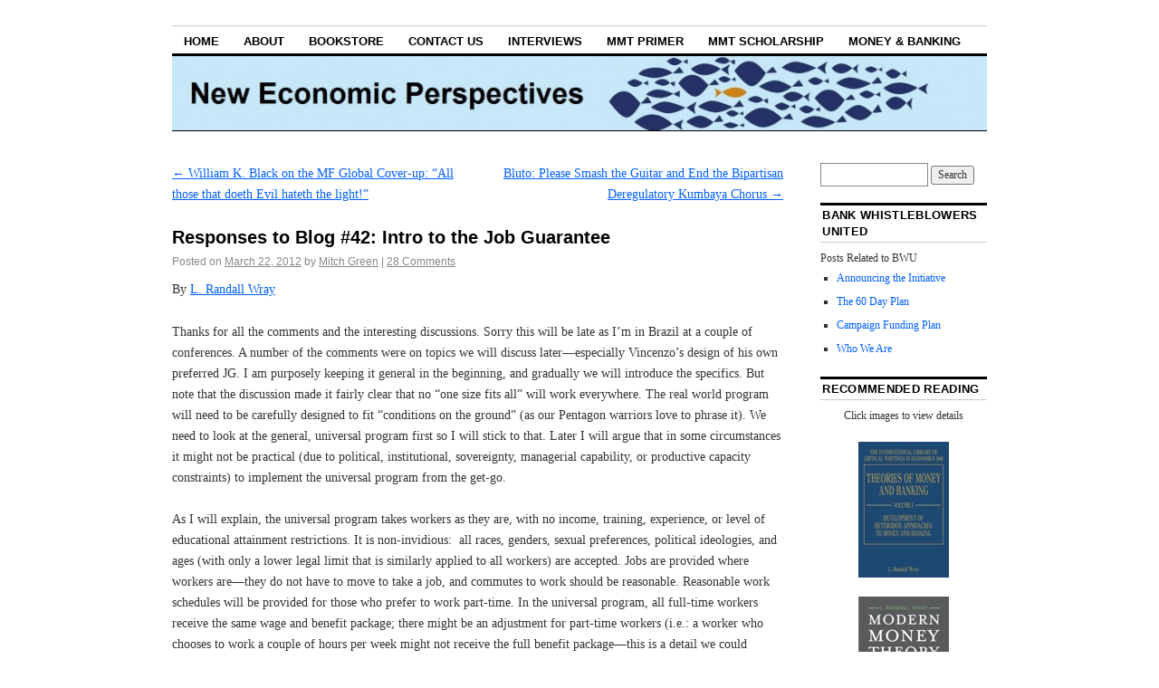

--- FILE ---
content_type: text/html; charset=UTF-8
request_url: https://neweconomicperspectives.org/modern-monetary-theory-job-guarantee?shared=email&msg=fail
body_size: 18769
content:
<!DOCTYPE html>
<!--[if IE 6]>
<html id="ie6" lang="en-US">
<![endif]-->
<!--[if IE 8]>
<html id="ie8" lang="en-US">
<![endif]-->
<!--[if (!IE)]><!-->
<html lang="en-US">
<!--<![endif]-->

<head>
<meta charset="UTF-8" />
<title>Responses to Blog #42: Intro to the Job Guarantee | New Economic Perspectives</title>
<link rel="profile" href="https://gmpg.org/xfn/11" />
<link rel="pingback" href="https://neweconomicperspectives.org/xmlrpc.php" />
<!--||  JM Twitter Cards by jmau111 v12  ||-->
<meta name="twitter:card" content="summary">
<meta name="twitter:creator" content="@MitchGreenNEP">
<meta name="twitter:site" content="@umkcecon">
<meta name="twitter:title" content="Responses to Blog #42: Intro to the Job Guarantee">
<meta name="twitter:description" content="By L. Randall WrayThanks for all the comments and the interesting discussions. Sorry this will be late as I’m in Brazil at a couple of conferences. A number of the comments were on topics we wil">
<meta name="twitter:image" content="http://neweconomicperspectives.org/wp-content/uploads/2014/03/Little-Fishy.png">
<!--||  /JM Twitter Cards by jmau111 v12  ||-->
<meta name='robots' content='max-image-preview:large' />
<link rel='dns-prefetch' href='//secure.gravatar.com' />
<link rel='dns-prefetch' href='//neweconomicperspectives.org' />
<link rel='dns-prefetch' href='//stats.wp.com' />
<link rel='dns-prefetch' href='//v0.wordpress.com' />
<link rel="alternate" type="application/rss+xml" title="New Economic Perspectives &raquo; Feed" href="https://neweconomicperspectives.org/feed" />
<link rel="alternate" type="application/rss+xml" title="New Economic Perspectives &raquo; Comments Feed" href="https://neweconomicperspectives.org/comments/feed" />
<link rel="alternate" type="application/rss+xml" title="New Economic Perspectives &raquo; Responses to Blog #42: Intro to the Job Guarantee Comments Feed" href="https://neweconomicperspectives.org/modern-monetary-theory-job-guarantee/feed" />
<script type="text/javascript">
window._wpemojiSettings = {"baseUrl":"https:\/\/s.w.org\/images\/core\/emoji\/14.0.0\/72x72\/","ext":".png","svgUrl":"https:\/\/s.w.org\/images\/core\/emoji\/14.0.0\/svg\/","svgExt":".svg","source":{"concatemoji":"https:\/\/neweconomicperspectives.org\/wp-includes\/js\/wp-emoji-release.min.js?ver=6.3.7"}};
/*! This file is auto-generated */
!function(i,n){var o,s,e;function c(e){try{var t={supportTests:e,timestamp:(new Date).valueOf()};sessionStorage.setItem(o,JSON.stringify(t))}catch(e){}}function p(e,t,n){e.clearRect(0,0,e.canvas.width,e.canvas.height),e.fillText(t,0,0);var t=new Uint32Array(e.getImageData(0,0,e.canvas.width,e.canvas.height).data),r=(e.clearRect(0,0,e.canvas.width,e.canvas.height),e.fillText(n,0,0),new Uint32Array(e.getImageData(0,0,e.canvas.width,e.canvas.height).data));return t.every(function(e,t){return e===r[t]})}function u(e,t,n){switch(t){case"flag":return n(e,"\ud83c\udff3\ufe0f\u200d\u26a7\ufe0f","\ud83c\udff3\ufe0f\u200b\u26a7\ufe0f")?!1:!n(e,"\ud83c\uddfa\ud83c\uddf3","\ud83c\uddfa\u200b\ud83c\uddf3")&&!n(e,"\ud83c\udff4\udb40\udc67\udb40\udc62\udb40\udc65\udb40\udc6e\udb40\udc67\udb40\udc7f","\ud83c\udff4\u200b\udb40\udc67\u200b\udb40\udc62\u200b\udb40\udc65\u200b\udb40\udc6e\u200b\udb40\udc67\u200b\udb40\udc7f");case"emoji":return!n(e,"\ud83e\udef1\ud83c\udffb\u200d\ud83e\udef2\ud83c\udfff","\ud83e\udef1\ud83c\udffb\u200b\ud83e\udef2\ud83c\udfff")}return!1}function f(e,t,n){var r="undefined"!=typeof WorkerGlobalScope&&self instanceof WorkerGlobalScope?new OffscreenCanvas(300,150):i.createElement("canvas"),a=r.getContext("2d",{willReadFrequently:!0}),o=(a.textBaseline="top",a.font="600 32px Arial",{});return e.forEach(function(e){o[e]=t(a,e,n)}),o}function t(e){var t=i.createElement("script");t.src=e,t.defer=!0,i.head.appendChild(t)}"undefined"!=typeof Promise&&(o="wpEmojiSettingsSupports",s=["flag","emoji"],n.supports={everything:!0,everythingExceptFlag:!0},e=new Promise(function(e){i.addEventListener("DOMContentLoaded",e,{once:!0})}),new Promise(function(t){var n=function(){try{var e=JSON.parse(sessionStorage.getItem(o));if("object"==typeof e&&"number"==typeof e.timestamp&&(new Date).valueOf()<e.timestamp+604800&&"object"==typeof e.supportTests)return e.supportTests}catch(e){}return null}();if(!n){if("undefined"!=typeof Worker&&"undefined"!=typeof OffscreenCanvas&&"undefined"!=typeof URL&&URL.createObjectURL&&"undefined"!=typeof Blob)try{var e="postMessage("+f.toString()+"("+[JSON.stringify(s),u.toString(),p.toString()].join(",")+"));",r=new Blob([e],{type:"text/javascript"}),a=new Worker(URL.createObjectURL(r),{name:"wpTestEmojiSupports"});return void(a.onmessage=function(e){c(n=e.data),a.terminate(),t(n)})}catch(e){}c(n=f(s,u,p))}t(n)}).then(function(e){for(var t in e)n.supports[t]=e[t],n.supports.everything=n.supports.everything&&n.supports[t],"flag"!==t&&(n.supports.everythingExceptFlag=n.supports.everythingExceptFlag&&n.supports[t]);n.supports.everythingExceptFlag=n.supports.everythingExceptFlag&&!n.supports.flag,n.DOMReady=!1,n.readyCallback=function(){n.DOMReady=!0}}).then(function(){return e}).then(function(){var e;n.supports.everything||(n.readyCallback(),(e=n.source||{}).concatemoji?t(e.concatemoji):e.wpemoji&&e.twemoji&&(t(e.twemoji),t(e.wpemoji)))}))}((window,document),window._wpemojiSettings);
</script>
<style type="text/css">
img.wp-smiley,
img.emoji {
	display: inline !important;
	border: none !important;
	box-shadow: none !important;
	height: 1em !important;
	width: 1em !important;
	margin: 0 0.07em !important;
	vertical-align: -0.1em !important;
	background: none !important;
	padding: 0 !important;
}
</style>
	<link rel='stylesheet' id='wp-block-library-css' href='https://neweconomicperspectives.org/wp-includes/css/dist/block-library/style.min.css?ver=6.3.7' type='text/css' media='all' />
<style id='wp-block-library-inline-css' type='text/css'>
.has-text-align-justify{text-align:justify;}
</style>
<link rel='stylesheet' id='jetpack-videopress-video-block-view-css' href='https://neweconomicperspectives.org/wp-content/plugins/jetpack/jetpack_vendor/automattic/jetpack-videopress/build/block-editor/blocks/video/view.css?minify=false&#038;ver=34ae973733627b74a14e' type='text/css' media='all' />
<link rel='stylesheet' id='mediaelement-css' href='https://neweconomicperspectives.org/wp-includes/js/mediaelement/mediaelementplayer-legacy.min.css?ver=4.2.17' type='text/css' media='all' />
<link rel='stylesheet' id='wp-mediaelement-css' href='https://neweconomicperspectives.org/wp-includes/js/mediaelement/wp-mediaelement.min.css?ver=6.3.7' type='text/css' media='all' />
<style id='classic-theme-styles-inline-css' type='text/css'>
/*! This file is auto-generated */
.wp-block-button__link{color:#fff;background-color:#32373c;border-radius:9999px;box-shadow:none;text-decoration:none;padding:calc(.667em + 2px) calc(1.333em + 2px);font-size:1.125em}.wp-block-file__button{background:#32373c;color:#fff;text-decoration:none}
</style>
<style id='global-styles-inline-css' type='text/css'>
body{--wp--preset--color--black: #000000;--wp--preset--color--cyan-bluish-gray: #abb8c3;--wp--preset--color--white: #ffffff;--wp--preset--color--pale-pink: #f78da7;--wp--preset--color--vivid-red: #cf2e2e;--wp--preset--color--luminous-vivid-orange: #ff6900;--wp--preset--color--luminous-vivid-amber: #fcb900;--wp--preset--color--light-green-cyan: #7bdcb5;--wp--preset--color--vivid-green-cyan: #00d084;--wp--preset--color--pale-cyan-blue: #8ed1fc;--wp--preset--color--vivid-cyan-blue: #0693e3;--wp--preset--color--vivid-purple: #9b51e0;--wp--preset--gradient--vivid-cyan-blue-to-vivid-purple: linear-gradient(135deg,rgba(6,147,227,1) 0%,rgb(155,81,224) 100%);--wp--preset--gradient--light-green-cyan-to-vivid-green-cyan: linear-gradient(135deg,rgb(122,220,180) 0%,rgb(0,208,130) 100%);--wp--preset--gradient--luminous-vivid-amber-to-luminous-vivid-orange: linear-gradient(135deg,rgba(252,185,0,1) 0%,rgba(255,105,0,1) 100%);--wp--preset--gradient--luminous-vivid-orange-to-vivid-red: linear-gradient(135deg,rgba(255,105,0,1) 0%,rgb(207,46,46) 100%);--wp--preset--gradient--very-light-gray-to-cyan-bluish-gray: linear-gradient(135deg,rgb(238,238,238) 0%,rgb(169,184,195) 100%);--wp--preset--gradient--cool-to-warm-spectrum: linear-gradient(135deg,rgb(74,234,220) 0%,rgb(151,120,209) 20%,rgb(207,42,186) 40%,rgb(238,44,130) 60%,rgb(251,105,98) 80%,rgb(254,248,76) 100%);--wp--preset--gradient--blush-light-purple: linear-gradient(135deg,rgb(255,206,236) 0%,rgb(152,150,240) 100%);--wp--preset--gradient--blush-bordeaux: linear-gradient(135deg,rgb(254,205,165) 0%,rgb(254,45,45) 50%,rgb(107,0,62) 100%);--wp--preset--gradient--luminous-dusk: linear-gradient(135deg,rgb(255,203,112) 0%,rgb(199,81,192) 50%,rgb(65,88,208) 100%);--wp--preset--gradient--pale-ocean: linear-gradient(135deg,rgb(255,245,203) 0%,rgb(182,227,212) 50%,rgb(51,167,181) 100%);--wp--preset--gradient--electric-grass: linear-gradient(135deg,rgb(202,248,128) 0%,rgb(113,206,126) 100%);--wp--preset--gradient--midnight: linear-gradient(135deg,rgb(2,3,129) 0%,rgb(40,116,252) 100%);--wp--preset--font-size--small: 13px;--wp--preset--font-size--medium: 20px;--wp--preset--font-size--large: 36px;--wp--preset--font-size--x-large: 42px;--wp--preset--spacing--20: 0.44rem;--wp--preset--spacing--30: 0.67rem;--wp--preset--spacing--40: 1rem;--wp--preset--spacing--50: 1.5rem;--wp--preset--spacing--60: 2.25rem;--wp--preset--spacing--70: 3.38rem;--wp--preset--spacing--80: 5.06rem;--wp--preset--shadow--natural: 6px 6px 9px rgba(0, 0, 0, 0.2);--wp--preset--shadow--deep: 12px 12px 50px rgba(0, 0, 0, 0.4);--wp--preset--shadow--sharp: 6px 6px 0px rgba(0, 0, 0, 0.2);--wp--preset--shadow--outlined: 6px 6px 0px -3px rgba(255, 255, 255, 1), 6px 6px rgba(0, 0, 0, 1);--wp--preset--shadow--crisp: 6px 6px 0px rgba(0, 0, 0, 1);}:where(.is-layout-flex){gap: 0.5em;}:where(.is-layout-grid){gap: 0.5em;}body .is-layout-flow > .alignleft{float: left;margin-inline-start: 0;margin-inline-end: 2em;}body .is-layout-flow > .alignright{float: right;margin-inline-start: 2em;margin-inline-end: 0;}body .is-layout-flow > .aligncenter{margin-left: auto !important;margin-right: auto !important;}body .is-layout-constrained > .alignleft{float: left;margin-inline-start: 0;margin-inline-end: 2em;}body .is-layout-constrained > .alignright{float: right;margin-inline-start: 2em;margin-inline-end: 0;}body .is-layout-constrained > .aligncenter{margin-left: auto !important;margin-right: auto !important;}body .is-layout-constrained > :where(:not(.alignleft):not(.alignright):not(.alignfull)){max-width: var(--wp--style--global--content-size);margin-left: auto !important;margin-right: auto !important;}body .is-layout-constrained > .alignwide{max-width: var(--wp--style--global--wide-size);}body .is-layout-flex{display: flex;}body .is-layout-flex{flex-wrap: wrap;align-items: center;}body .is-layout-flex > *{margin: 0;}body .is-layout-grid{display: grid;}body .is-layout-grid > *{margin: 0;}:where(.wp-block-columns.is-layout-flex){gap: 2em;}:where(.wp-block-columns.is-layout-grid){gap: 2em;}:where(.wp-block-post-template.is-layout-flex){gap: 1.25em;}:where(.wp-block-post-template.is-layout-grid){gap: 1.25em;}.has-black-color{color: var(--wp--preset--color--black) !important;}.has-cyan-bluish-gray-color{color: var(--wp--preset--color--cyan-bluish-gray) !important;}.has-white-color{color: var(--wp--preset--color--white) !important;}.has-pale-pink-color{color: var(--wp--preset--color--pale-pink) !important;}.has-vivid-red-color{color: var(--wp--preset--color--vivid-red) !important;}.has-luminous-vivid-orange-color{color: var(--wp--preset--color--luminous-vivid-orange) !important;}.has-luminous-vivid-amber-color{color: var(--wp--preset--color--luminous-vivid-amber) !important;}.has-light-green-cyan-color{color: var(--wp--preset--color--light-green-cyan) !important;}.has-vivid-green-cyan-color{color: var(--wp--preset--color--vivid-green-cyan) !important;}.has-pale-cyan-blue-color{color: var(--wp--preset--color--pale-cyan-blue) !important;}.has-vivid-cyan-blue-color{color: var(--wp--preset--color--vivid-cyan-blue) !important;}.has-vivid-purple-color{color: var(--wp--preset--color--vivid-purple) !important;}.has-black-background-color{background-color: var(--wp--preset--color--black) !important;}.has-cyan-bluish-gray-background-color{background-color: var(--wp--preset--color--cyan-bluish-gray) !important;}.has-white-background-color{background-color: var(--wp--preset--color--white) !important;}.has-pale-pink-background-color{background-color: var(--wp--preset--color--pale-pink) !important;}.has-vivid-red-background-color{background-color: var(--wp--preset--color--vivid-red) !important;}.has-luminous-vivid-orange-background-color{background-color: var(--wp--preset--color--luminous-vivid-orange) !important;}.has-luminous-vivid-amber-background-color{background-color: var(--wp--preset--color--luminous-vivid-amber) !important;}.has-light-green-cyan-background-color{background-color: var(--wp--preset--color--light-green-cyan) !important;}.has-vivid-green-cyan-background-color{background-color: var(--wp--preset--color--vivid-green-cyan) !important;}.has-pale-cyan-blue-background-color{background-color: var(--wp--preset--color--pale-cyan-blue) !important;}.has-vivid-cyan-blue-background-color{background-color: var(--wp--preset--color--vivid-cyan-blue) !important;}.has-vivid-purple-background-color{background-color: var(--wp--preset--color--vivid-purple) !important;}.has-black-border-color{border-color: var(--wp--preset--color--black) !important;}.has-cyan-bluish-gray-border-color{border-color: var(--wp--preset--color--cyan-bluish-gray) !important;}.has-white-border-color{border-color: var(--wp--preset--color--white) !important;}.has-pale-pink-border-color{border-color: var(--wp--preset--color--pale-pink) !important;}.has-vivid-red-border-color{border-color: var(--wp--preset--color--vivid-red) !important;}.has-luminous-vivid-orange-border-color{border-color: var(--wp--preset--color--luminous-vivid-orange) !important;}.has-luminous-vivid-amber-border-color{border-color: var(--wp--preset--color--luminous-vivid-amber) !important;}.has-light-green-cyan-border-color{border-color: var(--wp--preset--color--light-green-cyan) !important;}.has-vivid-green-cyan-border-color{border-color: var(--wp--preset--color--vivid-green-cyan) !important;}.has-pale-cyan-blue-border-color{border-color: var(--wp--preset--color--pale-cyan-blue) !important;}.has-vivid-cyan-blue-border-color{border-color: var(--wp--preset--color--vivid-cyan-blue) !important;}.has-vivid-purple-border-color{border-color: var(--wp--preset--color--vivid-purple) !important;}.has-vivid-cyan-blue-to-vivid-purple-gradient-background{background: var(--wp--preset--gradient--vivid-cyan-blue-to-vivid-purple) !important;}.has-light-green-cyan-to-vivid-green-cyan-gradient-background{background: var(--wp--preset--gradient--light-green-cyan-to-vivid-green-cyan) !important;}.has-luminous-vivid-amber-to-luminous-vivid-orange-gradient-background{background: var(--wp--preset--gradient--luminous-vivid-amber-to-luminous-vivid-orange) !important;}.has-luminous-vivid-orange-to-vivid-red-gradient-background{background: var(--wp--preset--gradient--luminous-vivid-orange-to-vivid-red) !important;}.has-very-light-gray-to-cyan-bluish-gray-gradient-background{background: var(--wp--preset--gradient--very-light-gray-to-cyan-bluish-gray) !important;}.has-cool-to-warm-spectrum-gradient-background{background: var(--wp--preset--gradient--cool-to-warm-spectrum) !important;}.has-blush-light-purple-gradient-background{background: var(--wp--preset--gradient--blush-light-purple) !important;}.has-blush-bordeaux-gradient-background{background: var(--wp--preset--gradient--blush-bordeaux) !important;}.has-luminous-dusk-gradient-background{background: var(--wp--preset--gradient--luminous-dusk) !important;}.has-pale-ocean-gradient-background{background: var(--wp--preset--gradient--pale-ocean) !important;}.has-electric-grass-gradient-background{background: var(--wp--preset--gradient--electric-grass) !important;}.has-midnight-gradient-background{background: var(--wp--preset--gradient--midnight) !important;}.has-small-font-size{font-size: var(--wp--preset--font-size--small) !important;}.has-medium-font-size{font-size: var(--wp--preset--font-size--medium) !important;}.has-large-font-size{font-size: var(--wp--preset--font-size--large) !important;}.has-x-large-font-size{font-size: var(--wp--preset--font-size--x-large) !important;}
.wp-block-navigation a:where(:not(.wp-element-button)){color: inherit;}
:where(.wp-block-post-template.is-layout-flex){gap: 1.25em;}:where(.wp-block-post-template.is-layout-grid){gap: 1.25em;}
:where(.wp-block-columns.is-layout-flex){gap: 2em;}:where(.wp-block-columns.is-layout-grid){gap: 2em;}
.wp-block-pullquote{font-size: 1.5em;line-height: 1.6;}
</style>
<link rel='stylesheet' id='coraline-css' href='https://neweconomicperspectives.org/wp-content/themes/coraline/style.css?ver=6.3.7' type='text/css' media='all' />
<link rel='stylesheet' id='social-logos-css' href='https://neweconomicperspectives.org/wp-content/plugins/jetpack/_inc/social-logos/social-logos.min.css?ver=12.5.1' type='text/css' media='all' />
<link rel='stylesheet' id='jetpack_css-css' href='https://neweconomicperspectives.org/wp-content/plugins/jetpack/css/jetpack.css?ver=12.5.1' type='text/css' media='all' />
<link rel="https://api.w.org/" href="https://neweconomicperspectives.org/wp-json/" /><link rel="alternate" type="application/json" href="https://neweconomicperspectives.org/wp-json/wp/v2/posts/1800" /><link rel="EditURI" type="application/rsd+xml" title="RSD" href="https://neweconomicperspectives.org/xmlrpc.php?rsd" />
<meta name="generator" content="WordPress 6.3.7" />
<link rel="canonical" href="https://neweconomicperspectives.org/modern-monetary-theory-job-guarantee" />
<link rel='shortlink' href='https://wp.me/p2hqN9-t2' />
<link rel="alternate" type="application/json+oembed" href="https://neweconomicperspectives.org/wp-json/oembed/1.0/embed?url=https%3A%2F%2Fneweconomicperspectives.org%2Fmodern-monetary-theory-job-guarantee" />
<link rel="alternate" type="text/xml+oembed" href="https://neweconomicperspectives.org/wp-json/oembed/1.0/embed?url=https%3A%2F%2Fneweconomicperspectives.org%2Fmodern-monetary-theory-job-guarantee&#038;format=xml" />
	<style>img#wpstats{display:none}</style>
		<style data-context="foundation-flickity-css">/*! Flickity v2.0.2
http://flickity.metafizzy.co
---------------------------------------------- */.flickity-enabled{position:relative}.flickity-enabled:focus{outline:0}.flickity-viewport{overflow:hidden;position:relative;height:100%}.flickity-slider{position:absolute;width:100%;height:100%}.flickity-enabled.is-draggable{-webkit-tap-highlight-color:transparent;tap-highlight-color:transparent;-webkit-user-select:none;-moz-user-select:none;-ms-user-select:none;user-select:none}.flickity-enabled.is-draggable .flickity-viewport{cursor:move;cursor:-webkit-grab;cursor:grab}.flickity-enabled.is-draggable .flickity-viewport.is-pointer-down{cursor:-webkit-grabbing;cursor:grabbing}.flickity-prev-next-button{position:absolute;top:50%;width:44px;height:44px;border:none;border-radius:50%;background:#fff;background:hsla(0,0%,100%,.75);cursor:pointer;-webkit-transform:translateY(-50%);transform:translateY(-50%)}.flickity-prev-next-button:hover{background:#fff}.flickity-prev-next-button:focus{outline:0;box-shadow:0 0 0 5px #09f}.flickity-prev-next-button:active{opacity:.6}.flickity-prev-next-button.previous{left:10px}.flickity-prev-next-button.next{right:10px}.flickity-rtl .flickity-prev-next-button.previous{left:auto;right:10px}.flickity-rtl .flickity-prev-next-button.next{right:auto;left:10px}.flickity-prev-next-button:disabled{opacity:.3;cursor:auto}.flickity-prev-next-button svg{position:absolute;left:20%;top:20%;width:60%;height:60%}.flickity-prev-next-button .arrow{fill:#333}.flickity-page-dots{position:absolute;width:100%;bottom:-25px;padding:0;margin:0;list-style:none;text-align:center;line-height:1}.flickity-rtl .flickity-page-dots{direction:rtl}.flickity-page-dots .dot{display:inline-block;width:10px;height:10px;margin:0 8px;background:#333;border-radius:50%;opacity:.25;cursor:pointer}.flickity-page-dots .dot.is-selected{opacity:1}</style><style data-context="foundation-slideout-css">.slideout-menu{position:fixed;left:0;top:0;bottom:0;right:auto;z-index:0;width:256px;overflow-y:auto;-webkit-overflow-scrolling:touch;display:none}.slideout-menu.pushit-right{left:auto;right:0}.slideout-panel{position:relative;z-index:1;will-change:transform}.slideout-open,.slideout-open .slideout-panel,.slideout-open body{overflow:hidden}.slideout-open .slideout-menu{display:block}.pushit{display:none}</style>	<style type="text/css">
			#site-title,
		#site-description {
			position: absolute;
			left: -9000px;
		}
		</style>
	
<!-- Jetpack Open Graph Tags -->
<meta property="og:type" content="article" />
<meta property="og:title" content="Responses to Blog #42: Intro to the Job Guarantee" />
<meta property="og:url" content="https://neweconomicperspectives.org/modern-monetary-theory-job-guarantee" />
<meta property="og:description" content="By L. Randall Wray Thanks for all the comments and the interesting discussions. Sorry this will be late as I’m in Brazil at a couple of conferences. A number of the comments were on topics we will …" />
<meta property="article:published_time" content="2012-03-22T23:32:35+00:00" />
<meta property="article:modified_time" content="2012-03-22T23:35:22+00:00" />
<meta property="og:site_name" content="New Economic Perspectives" />
<meta property="og:image" content="https://s0.wp.com/i/blank.jpg" />
<meta property="og:image:alt" content="" />
<meta property="og:locale" content="en_US" />

<!-- End Jetpack Open Graph Tags -->
<style>.ios7.web-app-mode.has-fixed header{ background-color: rgba(45,53,63,.88);}</style><style type="text/css" id="wp-custom-css">/*
Welcome to Custom CSS!

CSS (Cascading Style Sheets) is a kind of code that tells the browser how
to render a web page. You may delete these comments and get started with
your customizations.

By default, your stylesheet will be loaded after the theme stylesheets,
which means that your rules can take precedence and override the theme CSS
rules. Just write here what you want to change, you don't need to copy all
your theme's stylesheet content.
*/
.two-column #container {
max-width: 900px;
}
.two-column #content {
	width: 74.99%;
}

.two-column #primary,
.two-column #secondary {
	float: right;
	width: 20.4%;
}

.content-sidebar #content {
	margin: 0 35.1% 0 0;
}

.content-sidebar #content-container {
	float: left;
	margin: 0 -30.4% 0 0;
}</style></head>

<body class="post-template-default single single-post postid-1800 single-format-standard two-column content-sidebar">
<div id="container" class="hfeed contain">
	<div id="header">
		<div id="masthead" role="banner">
						<div id="site-title">
				<span>
					<a href="https://neweconomicperspectives.org/" title="New Economic Perspectives" rel="home">New Economic Perspectives</a>
				</span>
			</div>
			<div id="site-description">Dedicated to modern money theory (MMT) and policies to promote financial stability and the attainment of full employment.</div>
		</div><!-- #masthead -->

		<div id="access" role="navigation">
		  			<div class="skip-link screen-reader-text"><a href="#content" title="Skip to content">Skip to content</a></div>
						<div class="menu"><ul>
<li ><a href="https://neweconomicperspectives.org/">Home</a></li><li class="page_item page-item-10"><a href="https://neweconomicperspectives.org/about.html">About</a></li>
<li class="page_item page-item-2891"><a href="https://neweconomicperspectives.org/bookstore">Bookstore</a></li>
<li class="page_item page-item-1673"><a href="https://neweconomicperspectives.org/contact-us">Contact Us</a></li>
<li class="page_item page-item-1202"><a href="https://neweconomicperspectives.org/interviews.html">Interviews</a></li>
<li class="page_item page-item-1199"><a href="https://neweconomicperspectives.org/modern-monetary-theory-primer.html">MMT Primer</a></li>
<li class="page_item page-item-5719"><a href="https://neweconomicperspectives.org/mmt-scholarship">MMT Scholarship</a></li>
<li class="page_item page-item-10528"><a href="https://neweconomicperspectives.org/money-banking">Money &#038; Banking</a></li>
</ul></div>
		</div><!-- #access -->

		<div id="branding">
						<a href="https://neweconomicperspectives.org/">
									<img src="https://neweconomicperspectives.org/wp-content/uploads/2012/03/cropped-webannernew.jpg" width="990" height="180" alt="" />
							</a>
					</div><!-- #branding -->
	</div><!-- #header -->

	<div id="content-box">

<div id="content-container">
	<div id="content" role="main">

	
		<div id="nav-above" class="navigation">
			<div class="nav-previous"><a href="https://neweconomicperspectives.org/2012/03/william-k-black-on-the-mf-global-cover-up-all-those-that-doeth-evil-hateth-the-light.html" rel="prev"><span class="meta-nav">&larr;</span> William K. Black on the MF Global Cover-up: &#8220;All those that doeth Evil hateth the light!&#8221;</a></div>
			<div class="nav-next"><a href="https://neweconomicperspectives.org/2012/03/bluto-please-smash-the-guitar-and-end-the-bipartisan-deregulatory-kumbaya-chorus.html" rel="next">Bluto: Please Smash the Guitar and End the Bipartisan Deregulatory Kumbaya Chorus <span class="meta-nav">&rarr;</span></a></div>
		</div><!-- #nav-above -->

		<div id="post-1800" class="post-1800 post type-post status-publish format-standard hentry category-l-randall-wray category-mmp tag-employer-of-last-resort tag-full-employment tag-job-guarantee tag-modern-monetary-theory">

			
			<h1 class="entry-title">Responses to Blog #42: Intro to the Job Guarantee</h1>
							<div class="entry-meta">
					<span class="meta-prep meta-prep-author">Posted on</span> <a href="https://neweconomicperspectives.org/modern-monetary-theory-job-guarantee" title="6:32 pm" rel="bookmark"><span class="entry-date">March 22, 2012</span></a> <span class="by-author"><span class="sep">by</span> <span class="author vcard"><a class="url fn n" href="https://neweconomicperspectives.org/author/mitchgreen" title="View all posts by Mitch Green" rel="author">Mitch Green</a></span> </span><span class="comments-link"><span class="meta-sep">|</span> <a href="https://neweconomicperspectives.org/modern-monetary-theory-job-guarantee#comments">28 Comments</a></span>
									</div><!-- .entry-meta -->
			
			<div class="entry-content">
				<p>By <a href="https://neweconomicperspectives.org/about.html">L. Randall Wray</a></p>
<p>Thanks for all the comments and the interesting discussions. Sorry this will be late as I’m in Brazil at a couple of conferences. A number of the comments were on topics we will discuss later—especially Vincenzo’s design of his own preferred JG. I am purposely keeping it general in the beginning, and gradually we will introduce the specifics. But note that the discussion made it fairly clear that no “one size fits all” will work everywhere. The real world program will need to be carefully designed to fit “conditions on the ground” (as our Pentagon warriors love to phrase it). We need to look at the general, universal program first so I will stick to that. Later I will argue that in some circumstances it might not be practical (due to political, institutional, sovereignty, managerial capability, or productive capacity constraints) to implement the universal program from the get-go.</p>
<p><span id="more-1800"></span></p>
<p>As I will explain, the universal program takes workers as they are, with no income, training, experience, or level of educational attainment restrictions. It is non-invidious:  all races, genders, sexual preferences, political ideologies, and ages (with only a lower legal limit that is similarly applied to all workers) are accepted. Jobs are provided where workers are—they do not have to move to take a job, and commutes to work should be reasonable. Reasonable work schedules will be provided for those who prefer to work part-time. In the universal program, all full-time workers receive the same wage and benefit package; there might be an adjustment for part-time workers (i.e.: a worker who chooses to work a couple of hours per week might not receive the full benefit package—this is a detail we could discuss later).</p>
<p>Finally I want to emphasize again that this program EXPANDS choice, it does not REPLACE an existing choice. I say that because many critics will say “Oh, this is just workfare—making people work for the dole”. No it is not. It <em>adds</em> to the <em>existing</em> set of programs that make up the social safety net. Whether it might make sense to tighten up the safety net once the JG is in place is one of those specific details that we can discuss later. But first let’s try to understand the JG as an add-on, not a replacement. Workfare already exists, and there are strong political movements to reduce the social safety net. Some readers might oppose those movements, others might support them. But what we are trying to do here is to understand the JG program. After that we can discuss how existence of the JG might strengthen or weaken the hand of those who support or oppose social safety nets.</p>
<p>So with that preface, I’ll tackle a few questions.</p>
<p>Q1: Joe made a comment to respond to a comment that favored health standards for JG workers.</p>
<p>A: I agree with Joe: there certainly will be some health standards for particular jobs. For example, anyone who will work with children will have to take a TB test. And some jobs will be too physically hard for some workers. However, always keep in mind that a universal JG program <strong><em>takes workers as they are</em></strong>. It offers a choice. For example, the vast majority of people with disabilities want to work for pay (the last figure I recall seeing was about three-fourths) and yet even after decades of progress in theUS in reducing discrimination in hiring of people living with disabilities, the vast majority still cannot find steady work. The JG would take them—all of them—and design jobs for them. It’s the right thing to do. I realize our Neoclassical Scrooges will say: “but it is not efficient. They will never produce value anything close to the wage we pay them.” My answer: such a consideration does make sense in a small business firm, but it makes no sense for a society. All humans have a right to participate as fully as they can in the society in which they live. (Yes, that is a progressive notion, but science is progressive, and as we heard last week, reality has a liberal bias, too.) The deck is already stacked against many of those with disabilities. The public purpose must be biased toward them, to unstack the deck. Anyone who wants to contribute to society should be provided the opportunity to do so.</p>
<p>Q2: Joe also dealt with a question about time limits.</p>
<p>A: I go farther: no time limit. Ever. Take workers as they are, give them jobs they can do. Forever. (Well, until they leave this world.)</p>
<p>Q3: Ralph: marginal product of labor less than the wage mumbo jumbo.</p>
<p>A: We’ve known since Sraffa in the 1920s that the neoclassical theory of the labor market (firms hire labor up to the point where the marginal product just equals the real wage) is logically confused. No serious neoclassical economist would argue the way Ralph is arguing. It was disproven decades ago. It is nothing but a flawed ideology—a myth. Now, I did say that firms hire the amount of labor they think they will need to produce the amount of output they think they can sell. Given that, they will hire an additional worker only if she will work harder, better, or for lower pay. (We do not need to get into “real” wage since that is also a silly neoclassical idea: firms pay nominal wages, and you offer to work for a lower nominal wage if you want to try to replace an existing worker.)</p>
<p>However, I will concede to Ralph that if a firm thinks he will work harder, smarter, or better than an alternative worker, he will get the job. (It also helps if the employer knows Ralph’s family! We know that networks are the most important determinants of employment.) So yes, there is some concept of “productivity” with the “more productive” workers getting hired first. Perceived productivity is highly subjective on the part of employers—who have all sorts of biases (race, gender, religion, sexual preference, and so on)—and even after workers are hired it is hard to know what their productivity is (since production is social). But I admit that the JG program will tend to have those workers viewed as potentially “less productive”—and in that sense the JG intentionally “hires off the bottom”, taking those workers who are left behind in the private jobs lottery.</p>
<p>In any case, there is no independence between wage paid and “productivity”, marginal or otherwise. Higher wages induce greater effort (“efficiency wages”). And we actually measure much of our nation’s output by price, which is related to cost of production that in turn is largely determined by wages paid. Nice circular argument the neoclassicals get themselves into!</p>
<p>Q4: Neil and others: let private employers hire JG workers?</p>
<p>A: That is one of those specific details we’ll leave for later. As you will see, I’m skeptical of this (due to worker substitution) but am not 100% opposed. It depends. But we do not want workfare in place of the JG!</p>
<p>Q5: Neil and others: what about incentives for workers to leave JG for private sector jobs?</p>
<p>A: The JG program wage and benefit package becomes the base—the minimum wage. Other employers will need to recruit workers out of the program by offering them something better: higher wage, better benefits, better chances at career advancement, and so on.</p>
<p>What if a worker decides she really likes what she is doing in the JG and refuses higher wage offers in the private sector? Fine. Nay, good. She’s happier and we get the public purpose done. Obviously when that happens, the JG increased her available choices and now she gets paid work while contributing to society. Why would anyone be against that?</p>
<p>Many private firms face a problem: how can we get someone to take this crappy job, earning wages so low no one can live on them, with a cruel boss who enjoys watching workers suffer? Their solution: let’s get rid of the social safety net so that the only alternative is starvation. Of course that will be the proffered remedy from the employer side. It is the public’s duty to force employers to improve pay and working conditions.  Supporters of the JG do not need to downplay this aspect of the program. Yes, the JG and MMT are inherently progressive. Firms will have to shape up or go out of business. That is progress.</p>
<p>Q6:Tyler: Why would the JG be less inflationary than pumping up demand or supply sides?</p>
<p>A: It is very hard to get an economy to run at a pace where everyone who wants a job can get one. And even if you can occasionally get there, the economy never manages to stay there at continuous full employment. It takes directed employment programs. The JG can do it by directly creating jobs, so it’s consistent with a much lower level of aggregate demand. That is not to say we necessarily want to keep demand depressed. The notion is that the JG operates like a bufferstock program for labor, so we can achieve full employment with much less pressure on wages. But we will have to wait for the full explanation.</p>
<div class="sharedaddy sd-sharing-enabled"><div class="robots-nocontent sd-block sd-social sd-social-official sd-sharing"><h3 class="sd-title">Share this:</h3><div class="sd-content"><ul><li class="share-facebook"><div class="fb-share-button" data-href="https://neweconomicperspectives.org/modern-monetary-theory-job-guarantee" data-layout="button_count"></div></li><li class="share-twitter"><a href="https://twitter.com/share" class="twitter-share-button" data-url="https://neweconomicperspectives.org/modern-monetary-theory-job-guarantee" data-text="Responses to Blog #42: Intro to the Job Guarantee"  >Tweet</a></li><li class="share-mastodon"><a rel="nofollow noopener noreferrer" data-shared="sharing-mastodon-1800" class="share-mastodon sd-button" href="https://neweconomicperspectives.org/modern-monetary-theory-job-guarantee?share=mastodon" target="_blank" title="Click to share on Mastodon" ><span>Mastodon</span></a></li><li class="share-pinterest"><div class="pinterest_button"><a href="https://www.pinterest.com/pin/create/button/?url=https%3A%2F%2Fneweconomicperspectives.org%2Fmodern-monetary-theory-job-guarantee&#038;media=https%3A%2F%2Fsecure.gravatar.com%2Favatar%2F95fccdba841d6fbb7f38facf21c3a8f9%3Fs%3D96%26d%3Dmm%26r%3Dpg&#038;description=Responses%20to%20Blog%20%2342%3A%20Intro%20to%20the%20Job%20Guarantee" data-pin-do="buttonPin" data-pin-config="beside"><img src="//assets.pinterest.com/images/pidgets/pinit_fg_en_rect_gray_20.png" /></a></div></li><li class="share-linkedin"><div class="linkedin_button"><script type="in/share" data-url="https://neweconomicperspectives.org/modern-monetary-theory-job-guarantee" data-counter="right"></script></div></li><li class="share-tumblr"><a class="tumblr-share-button" target="_blank" href="https://www.tumblr.com/share" data-title="Responses to Blog #42: Intro to the Job Guarantee" data-content="https://neweconomicperspectives.org/modern-monetary-theory-job-guarantee" title="Share on Tumblr">Share on Tumblr</a></li><li class="share-telegram"><a rel="nofollow noopener noreferrer" data-shared="" class="share-telegram sd-button" href="https://neweconomicperspectives.org/modern-monetary-theory-job-guarantee?share=telegram" target="_blank" title="Click to share on Telegram" ><span>Telegram</span></a></li><li class="share-email"><a rel="nofollow noopener noreferrer" data-shared="" class="share-email sd-button" href="/cdn-cgi/l/email-protection#[base64]" target="_blank" title="Click to email a link to a friend" data-email-share-error-title="Do you have email set up?" data-email-share-error-text="If you&#039;re having problems sharing via email, you might not have email set up for your browser. You may need to create a new email yourself." data-email-share-nonce="c88404a167" data-email-share-track-url="https://neweconomicperspectives.org/modern-monetary-theory-job-guarantee?share=email"><span>Email</span></a></li><li class="share-print"><a rel="nofollow noopener noreferrer" data-shared="" class="share-print sd-button" href="https://neweconomicperspectives.org/modern-monetary-theory-job-guarantee#print" target="_blank" title="Click to print" ><span>Print</span></a></li><li class="share-end"></li></ul></div></div></div>							</div><!-- .entry-content -->

			<div class="entry-info">
							This entry was posted in <a href="https://neweconomicperspectives.org/category/l-randall-wray" rel="category tag">L. Randall Wray</a>, <a href="https://neweconomicperspectives.org/category/mmp" rel="category tag">MMP</a> and tagged <a href="https://neweconomicperspectives.org/tag/employer-of-last-resort" rel="tag">Employer of Last Resort</a>, <a href="https://neweconomicperspectives.org/tag/full-employment" rel="tag">full employment</a>, <a href="https://neweconomicperspectives.org/tag/job-guarantee" rel="tag">job guarantee</a>, <a href="https://neweconomicperspectives.org/tag/modern-monetary-theory" rel="tag">Modern Monetary Theory</a>. Bookmark the <a href="https://neweconomicperspectives.org/modern-monetary-theory-job-guarantee" title="Permalink to Responses to Blog #42: Intro to the Job Guarantee" rel="bookmark">permalink</a>.							</div><!-- .entry-info -->
		</div><!-- #post-## -->

		<div id="nav-below" class="navigation">
			<div class="nav-previous"><a href="https://neweconomicperspectives.org/2012/03/william-k-black-on-the-mf-global-cover-up-all-those-that-doeth-evil-hateth-the-light.html" rel="prev"><span class="meta-nav">&larr;</span> William K. Black on the MF Global Cover-up: &#8220;All those that doeth Evil hateth the light!&#8221;</a></div>
			<div class="nav-next"><a href="https://neweconomicperspectives.org/2012/03/bluto-please-smash-the-guitar-and-end-the-bipartisan-deregulatory-kumbaya-chorus.html" rel="next">Bluto: Please Smash the Guitar and End the Bipartisan Deregulatory Kumbaya Chorus <span class="meta-nav">&rarr;</span></a></div>
		</div><!-- #nav-below -->

		
<div id="comments">

	
			<h3 id="comments-title">
			28 responses to &ldquo;<span>Responses to Blog #42: Intro to the Job Guarantee</span>&rdquo;		</h3>

		
		<ol class="commentlist">
			</li><!-- #comment-## -->
<ul class="children">
<ul class="children">
<ul class="children">
</li><!-- #comment-## -->
</ul><!-- .children -->
</li><!-- #comment-## -->
</ul><!-- .children -->
</li><!-- #comment-## -->
</ul><!-- .children -->
</li><!-- #comment-## -->
<ul class="children">
</li><!-- #comment-## -->
</ul><!-- .children -->
</li><!-- #comment-## -->
</li><!-- #comment-## -->
<ul class="children">
<ul class="children">
<ul class="children">
<ul class="children">
</li><!-- #comment-## -->
</ul><!-- .children -->
</li><!-- #comment-## -->
</ul><!-- .children -->
</li><!-- #comment-## -->
<ul class="children">
<ul class="children">
</li><!-- #comment-## -->
</ul><!-- .children -->
</li><!-- #comment-## -->
<ul class="children">
</li><!-- #comment-## -->
</li><!-- #comment-## -->
</li><!-- #comment-## -->
</ul><!-- .children -->
</li><!-- #comment-## -->
</ul><!-- .children -->
</li><!-- #comment-## -->
</li><!-- #comment-## -->
</ul><!-- .children -->
</li><!-- #comment-## -->
</ul><!-- .children -->
</li><!-- #comment-## -->
<ul class="children">
<ul class="children">
</li><!-- #comment-## -->
</ul><!-- .children -->
</li><!-- #comment-## -->
</ul><!-- .children -->
</li><!-- #comment-## -->
</li><!-- #comment-## -->
<ul class="children">
</li><!-- #comment-## -->
</ul><!-- .children -->
</li><!-- #comment-## -->
</li><!-- #comment-## -->
		</ol>

		
	
	
</div><!-- #comments -->
	
	</div><!-- #content -->
</div><!-- #content-container -->


		
		<div id="primary" class="widget-area" role="complementary">
					<ul class="xoxo">

			<li id="search-3" class="widget-container widget_search"><form role="search" method="get" id="searchform" class="searchform" action="https://neweconomicperspectives.org/">
				<div>
					<label class="screen-reader-text" for="s">Search for:</label>
					<input type="text" value="" name="s" id="s" />
					<input type="submit" id="searchsubmit" value="Search" />
				</div>
			</form></li><li id="text-11" class="widget-container widget_text"><h3 class="widget-title">Bank Whistleblowers United</h3>			<div class="textwidget">Posts Related to BWU<br/>
<ul><li><a href="https://neweconomicperspectives.org/2016/01/announcing-bank-whistleblowers-groups-initial-proposals.html">Announcing the Initiative</a></li>
<li><a href="https://neweconomicperspectives.org/2016/01/explanation-bank-whistleblowers-united-60-day-plan.html">The 60 Day Plan</a></li>
<li><a href="https://neweconomicperspectives.org/2016/01/bank-whistleblowers-united-campaign-funding-plan-say-no-contributions-financial-felons.html">Campaign Funding Plan</a></li>
<li><a href="https://neweconomicperspectives.org/2016/01/bank-whistleblowers-united-trying-help-implement-real-banking-reform.html">Who We Are</a></li></ul></div>
		</li><li id="text-8" class="widget-container widget_text"><h3 class="widget-title">Recommended Reading</h3>			<div class="textwidget"><p align="center">Click images to view details</p>
<p align="center"><a href="https://neweconomicperspectives.org/bookstore"><img src="https://neweconomicperspectives.org/wp-content/uploads/2012/08/tmb-sml.jpg" align="center" width="100" height="150" alt="Theory of Money and Banking book cover" /></a></p>
<p align="center"><a href="https://neweconomicperspectives.org/bookstore"><img src="https://neweconomicperspectives.org/wp-content/uploads/2012/08/MMT-sml.jpg" align="center" width="100" height="150" alt="Modern Money Theory book cover" /></a></p>
<p align="center"><a href="https://neweconomicperspectives.org/bookstore"><img src="https://neweconomicperspectives.org/wp-content/uploads/2012/08/rob-sml.jpg" align="center" width="100" height="150" alt="Best Way to Rob a Bank book cover" /></a></p>
<p align="center"><a href="https://neweconomicperspectives.org/bookstore"><img src="https://neweconomicperspectives.org/wp-content/uploads/2012/08/7dead-2-sml.jpg" align="center" width="100" height="150" alt="Seven Deadly Innocent Frauds book cover" /></a></p>
<p align="center"><a href="https://neweconomicperspectives.org/bookstore"><img src="https://neweconomicperspectives.org/wp-content/uploads/2012/08/7dead-it-sml.jpg" align="center" width="100" height="150" alt="Le sette innocenti frodi capitali della politica economica" /></a></p>
<p align="center"><a href="https://neweconomicperspectives.org/bookstore"><img src="https://neweconomicperspectives.org/wp-content/uploads/2012/08/UMM-sml.jpg" align="center" width="100" height="150" alt="Understanding Modern Money book cover" /></a></p>
<p align="center"><a href="https://neweconomicperspectives.org/bookstore"><img src="https://neweconomicperspectives.org/wp-content/uploads/2012/08/Tym-sml.jpg" align="center" width="100" height="150" alt="Rise and fall of money manager capitalism book cover" /></a></p><p align="center"><a href="https://neweconomicperspectives.org/bookstore"><img src="https://neweconomicperspectives.org/wp-content/uploads/2012/08/tjg.jpg" align="center" width="100" height="150" alt="the job guarantee book cover" /></a></p><p align="center"><a href="https://neweconomicperspectives.org/bookstore"><img src="https://neweconomicperspectives.org/wp-content/uploads/2012/08/egs.jpg" align="center" width="100" height="150" alt="employment guarantee schemes book cover" /></a></p>
<p align="center"><a href="https://neweconomicperspectives.org/bookstore"><img src="https://neweconomicperspectives.org/wp-content/uploads/2012/08/dd-sml-2.jpg" align="center" width="100" height="150" alt="diagrams and dollars book cover" /></a></p></div>
		</li><li id="text-5" class="widget-container widget_text"><h3 class="widget-title">Subscribe</h3>			<div class="textwidget"><p><a href="http://feeds.feedburner.com/neweconomicperspectives/yMfv" rel="alternate" type="application/rss+xml"><img src="http://www.feedburner.com/fb/images/pub/feed-icon16x16.png" alt="" style="vertical-align:middle;border:0"/></a>&nbsp;<a href="http://feeds.feedburner.com/neweconomicperspectives/yMfv" rel="alternate" type="application/rss+xml">Subscribe in a reader</a></p></div>
		</li><li id="nav_menu-2" class="widget-container widget_nav_menu"><h3 class="widget-title">Articles Written By</h3><div class="menu-articles-written-by-container"><ul id="menu-articles-written-by" class="menu"><li id="menu-item-1297" class="menu-item menu-item-type-taxonomy menu-item-object-category menu-item-1297"><a href="https://neweconomicperspectives.org/category/william-k-black">William K. Black</a></li>
<li id="menu-item-1304" class="menu-item menu-item-type-taxonomy menu-item-object-category menu-item-1304"><a href="https://neweconomicperspectives.org/category/stephanie-kelton">Stephanie Kelton</a></li>
<li id="menu-item-1296" class="menu-item menu-item-type-taxonomy menu-item-object-category current-post-ancestor current-menu-parent current-post-parent menu-item-1296"><a href="https://neweconomicperspectives.org/category/l-randall-wray">L. Randall Wray</a></li>
<li id="menu-item-1298" class="menu-item menu-item-type-taxonomy menu-item-object-category menu-item-1298"><a href="https://neweconomicperspectives.org/category/marshall-auerback">Marshall Auerback</a></li>
<li id="menu-item-1303" class="menu-item menu-item-type-taxonomy menu-item-object-category menu-item-1303"><a href="https://neweconomicperspectives.org/category/scott-fullwiler">Scott Fullwiler</a></li>
<li id="menu-item-1305" class="menu-item menu-item-type-taxonomy menu-item-object-category menu-item-1305"><a href="https://neweconomicperspectives.org/category/mitch-green">Mitch Green</a></li>
<li id="menu-item-1301" class="menu-item menu-item-type-taxonomy menu-item-object-category menu-item-1301"><a href="https://neweconomicperspectives.org/category/michael-hudson">Michael Hudson</a></li>
<li id="menu-item-1306" class="menu-item menu-item-type-taxonomy menu-item-object-category menu-item-1306"><a href="https://neweconomicperspectives.org/category/robert-e-prasch">Robert E. Prasch</a></li>
<li id="menu-item-1307" class="menu-item menu-item-type-taxonomy menu-item-object-category menu-item-1307"><a href="https://neweconomicperspectives.org/category/felipe-c-rezende">Felipe C. Rezende</a></li>
<li id="menu-item-1302" class="menu-item menu-item-type-taxonomy menu-item-object-category menu-item-1302"><a href="https://neweconomicperspectives.org/category/pavlina-r-tcherneva">Pavlina R. Tcherneva</a></li>
<li id="menu-item-1300" class="menu-item menu-item-type-taxonomy menu-item-object-category menu-item-1300"><a href="https://neweconomicperspectives.org/category/eric-tymoigne">Eric Tymoigne</a></li>
<li id="menu-item-3196" class="menu-item menu-item-type-taxonomy menu-item-object-category menu-item-3196"><a href="https://neweconomicperspectives.org/category/joe-firestone-2">Joe Firestone</a></li>
<li id="menu-item-3418" class="menu-item menu-item-type-taxonomy menu-item-object-category menu-item-3418"><a href="https://neweconomicperspectives.org/category/michael-hoexter">Michael Hoexter</a></li>
<li id="menu-item-5976" class="menu-item menu-item-type-taxonomy menu-item-object-category menu-item-5976"><a href="https://neweconomicperspectives.org/category/j-d-alt-2">J. D. Alt</a></li>
</ul></div></li><li id="categories-2" class="widget-container widget_categories"><h3 class="widget-title">Categories</h3><form action="https://neweconomicperspectives.org" method="get"><label class="screen-reader-text" for="cat">Categories</label><select  name='cat' id='cat' class='postform'>
	<option value='-1'>Select Category</option>
	<option class="level-0" value="2158">Anonymous</option>
	<option class="level-0" value="1518">Ben Strubel</option>
	<option class="level-0" value="1632">Brian Andersen</option>
	<option class="level-0" value="1839">Cross Posting</option>
	<option class="level-0" value="87">Dan Kervick</option>
	<option class="level-0" value="118">Eric Tymoigne</option>
	<option class="level-0" value="125">Fadhel Kaboub</option>
	<option class="level-0" value="1489">Falguni A. Sheth</option>
	<option class="level-0" value="133">Felipe C. Rezende</option>
	<option class="level-0" value="1381">Frederic S. Lee</option>
	<option class="level-0" value="507">Guest Blogger</option>
	<option class="level-0" value="424">J. D. Alt</option>
	<option class="level-0" value="487">Joe Firestone</option>
	<option class="level-0" value="673">Joel David Palmer</option>
	<option class="level-0" value="193">John Henry</option>
	<option class="level-0" value="196">Jon Krajack</option>
	<option class="level-0" value="199">June Carbone</option>
	<option class="level-0" value="14">L. Randall Wray</option>
	<option class="level-0" value="2095">Linwood Tauheed</option>
	<option class="level-0" value="15">Marshall Auerback</option>
	<option class="level-0" value="394">Michael Hoexter</option>
	<option class="level-0" value="219">Michael Hudson</option>
	<option class="level-0" value="221">Mitch Green</option>
	<option class="level-0" value="16">MMP</option>
	<option class="level-0" value="17">MMT</option>
	<option class="level-0" value="18">Modern Monetary Theory</option>
	<option class="level-0" value="224">modern money primer</option>
	<option class="level-0" value="19">modern money theory</option>
	<option class="level-0" value="225">Monetary policy</option>
	<option class="level-0" value="672">Paul Meli</option>
	<option class="level-0" value="253">Paulson/Geithner Plans</option>
	<option class="level-0" value="20">Pavlina R. Tcherneva</option>
	<option class="level-0" value="260">Policy and Reform</option>
	<option class="level-0" value="274">Regulation</option>
	<option class="level-0" value="280">rob parenteau</option>
	<option class="level-0" value="281">robert e. prasch</option>
	<option class="level-0" value="287">Scott Fullwiler</option>
	<option class="level-0" value="21">Social Security</option>
	<option class="level-0" value="299">Stephanie Kelton</option>
	<option class="level-0" value="310">Taxes</option>
	<option class="level-0" value="312">The Federal Government Deficit</option>
	<option class="level-0" value="314">The National Debt</option>
	<option class="level-0" value="1">Uncategorized</option>
	<option class="level-0" value="328">Unemployment</option>
	<option class="level-0" value="338">warren mosler</option>
	<option class="level-0" value="24">William K. Black</option>
</select>
</form>
<script data-cfasync="false" src="/cdn-cgi/scripts/5c5dd728/cloudflare-static/email-decode.min.js"></script><script type="text/javascript">
/* <![CDATA[ */
(function() {
	var dropdown = document.getElementById( "cat" );
	function onCatChange() {
		if ( dropdown.options[ dropdown.selectedIndex ].value > 0 ) {
			dropdown.parentNode.submit();
		}
	}
	dropdown.onchange = onCatChange;
})();
/* ]]> */
</script>

			</li><li id="calendar-2" class="widget-container widget_calendar"><h3 class="widget-title">Archives</h3><div id="calendar_wrap" class="calendar_wrap"><table id="wp-calendar" class="wp-calendar-table">
	<caption>March 2012</caption>
	<thead>
	<tr>
		<th scope="col" title="Monday">M</th>
		<th scope="col" title="Tuesday">T</th>
		<th scope="col" title="Wednesday">W</th>
		<th scope="col" title="Thursday">T</th>
		<th scope="col" title="Friday">F</th>
		<th scope="col" title="Saturday">S</th>
		<th scope="col" title="Sunday">S</th>
	</tr>
	</thead>
	<tbody>
	<tr>
		<td colspan="3" class="pad">&nbsp;</td><td><a href="https://neweconomicperspectives.org/2012/03/01" aria-label="Posts published on March 1, 2012">1</a></td><td>2</td><td>3</td><td><a href="https://neweconomicperspectives.org/2012/03/04" aria-label="Posts published on March 4, 2012">4</a></td>
	</tr>
	<tr>
		<td>5</td><td><a href="https://neweconomicperspectives.org/2012/03/06" aria-label="Posts published on March 6, 2012">6</a></td><td><a href="https://neweconomicperspectives.org/2012/03/07" aria-label="Posts published on March 7, 2012">7</a></td><td>8</td><td><a href="https://neweconomicperspectives.org/2012/03/09" aria-label="Posts published on March 9, 2012">9</a></td><td><a href="https://neweconomicperspectives.org/2012/03/10" aria-label="Posts published on March 10, 2012">10</a></td><td><a href="https://neweconomicperspectives.org/2012/03/11" aria-label="Posts published on March 11, 2012">11</a></td>
	</tr>
	<tr>
		<td>12</td><td><a href="https://neweconomicperspectives.org/2012/03/13" aria-label="Posts published on March 13, 2012">13</a></td><td><a href="https://neweconomicperspectives.org/2012/03/14" aria-label="Posts published on March 14, 2012">14</a></td><td><a href="https://neweconomicperspectives.org/2012/03/15" aria-label="Posts published on March 15, 2012">15</a></td><td>16</td><td>17</td><td><a href="https://neweconomicperspectives.org/2012/03/18" aria-label="Posts published on March 18, 2012">18</a></td>
	</tr>
	<tr>
		<td><a href="https://neweconomicperspectives.org/2012/03/19" aria-label="Posts published on March 19, 2012">19</a></td><td>20</td><td><a href="https://neweconomicperspectives.org/2012/03/21" aria-label="Posts published on March 21, 2012">21</a></td><td><a href="https://neweconomicperspectives.org/2012/03/22" aria-label="Posts published on March 22, 2012">22</a></td><td>23</td><td>24</td><td><a href="https://neweconomicperspectives.org/2012/03/25" aria-label="Posts published on March 25, 2012">25</a></td>
	</tr>
	<tr>
		<td>26</td><td><a href="https://neweconomicperspectives.org/2012/03/27" aria-label="Posts published on March 27, 2012">27</a></td><td><a href="https://neweconomicperspectives.org/2012/03/28" aria-label="Posts published on March 28, 2012">28</a></td><td>29</td><td><a href="https://neweconomicperspectives.org/2012/03/30" aria-label="Posts published on March 30, 2012">30</a></td><td><a href="https://neweconomicperspectives.org/2012/03/31" aria-label="Posts published on March 31, 2012">31</a></td>
		<td class="pad" colspan="1">&nbsp;</td>
	</tr>
	</tbody>
	</table><nav aria-label="Previous and next months" class="wp-calendar-nav">
		<span class="wp-calendar-nav-prev"><a href="https://neweconomicperspectives.org/2012/02">&laquo; Feb</a></span>
		<span class="pad">&nbsp;</span>
		<span class="wp-calendar-nav-next"><a href="https://neweconomicperspectives.org/2012/04">Apr &raquo;</a></span>
	</nav></div></li><li id="linkcat-2" class="widget-container widget_links"><h3 class="widget-title">Blogroll</h3>
	<ul class='xoxo blogroll'>
<li><a href="http://www.3spoken.co.uk/">3Spoken</a></li>
<li><a href="http://www.angrybearblog.com/">Angry Bear</a></li>
<li><a href="http://bilbo.economicoutlook.net/blog">Bill Mitchell &#8211; billy blog</a></li>
<li><a href="http://www.correntewire.com/">Corrente</a></li>
<li><a href="http://www.counterpunch.org">Counterpunch: Tells the Facts, Names the Names</a></li>
<li><a href="http://creditwritedowns.com">Credit Writedowns</a></li>
<li><a href="https://dollarmonopoly.blogspot.com/">Dollar Monopoly</a></li>
<li><a href="http://www.econbrowser.com/">Econbrowser</a></li>
<li><a href="http://economix.blogs.nytimes.com">Economix</a></li>
<li><a href="http://blogs.reuters.com/felix-salmon">Felix Salmon</a></li>
<li><a href="http://heteconomist.com/">heteconomist.com</a></li>
<li><a href="http://www.interfluidity.com/">interfluidity</a></li>
<li><a href="https://itsthepeoplesmoney.blogspot.com/">It&#039;s the People&#039;s Money</a></li>
<li><a href="http://michael-hudson.com/">Michael Hudson</a></li>
<li><a href="https://mikenormaneconomics.blogspot.com/">Mike Norman Economics</a></li>
<li><a href="https://globaleconomicanalysis.blogspot.com">Mish&#039;s Global Economic Trend Analysis</a></li>
<li><a href="https://bulgaria-mmt.blogspot.com/" title="A blog to introduce and educate Bulgarian citizens to Modern Monetary Theory (MMT)">MMT Bulgaria</a></li>
<li><a href="http://mmtincanada.jimdo.com/">MMT In Canada</a></li>
<li><a href="http://modernmoney.wordpress.com/">Modern Money Mechanics</a></li>
<li><a href="http://www.nakedcapitalism.com/">Naked Capitalism</a></li>
<li><a href="http://www.economonitor.com/nouriel">Nouriel Roubini&#039;s Global EconoMonitor</a></li>
<li><a href="http://paul.kedrosky.com/">Paul Kedrosky&#039;s Infectious Greed</a></li>
<li><a href="http://krugman.blogs.nytimes.com/">Paul Krugman</a></li>
<li><a href="http://www.retemmt.it" title="MMT in Italy">rete mmt</a></li>
<li><a href="http://www.ritholtz.com/blog">The Big Picture</a></li>
<li><a href="http://www.moslereconomics.com/">The Center of the Universe</a></li>
<li><a href="http://www.capitalinstitute.org/view/blog" title="The Blog of the Capital Institute">The Future of Finance</a></li>
<li><a href="http://www.uncafelitoalasonce.com/teoria-monetaria-moderna/">Un Cafelito a las Once</a></li>
<li><a href="http://www.winterspeak.com/">Winterspeak</a></li>

	</ul>
</li>
<li id="linkcat-346" class="widget-container widget_links"><h3 class="widget-title">Resources</h3>
	<ul class='xoxo blogroll'>
<li><a href="https://neweconomicperspectives.blogspot.com/2009/05/government-data.html">Government Data</a></li>
<li><a href="https://neweconomicperspectives.blogspot.com/2009/07/is-us-likely-to-experience-double-dip.html">Is the US Likely to Experience a Double-Dip Recession?</a></li>
<li><a href="http://www.mecpoc.org/monetary-economics-primer/">Mecpoc Monetary Economics Primer</a></li>
<li><a href="http://www.moslereconomics.com/?p=8662/">The 7 Deadly Innocent Frauds of Economic Policy by Warren Mosler</a></li>
<li><a href="https://neweconomicperspectives.blogspot.com/2009/06/financial-crisis-timeline_04.html">The Financial Crisis Timeline</a></li>
<li><a href="https://archive.org/details/AdamCurtis_TheTrap">The Trap – Parts 1, 2 &amp; 3, by Adam Curtis (via Internet Archive)</a></li>

	</ul>
</li>
<li id="linkcat-347" class="widget-container widget_links"><h3 class="widget-title">Useful Links</h3>
	<ul class='xoxo blogroll'>
<li><a href="https://www.bea.gov/">Bureau of Economic Analysis</a></li>
<li><a href="http://www.epi.org/">Center on Budget and Policy Priorities</a></li>
<li><a href="http://www.bis.org/cbhub/index.htm">Central Bank Research Hub, BIS</a></li>
<li><a href="http://www.newyorkfed.org/research/national_economy/nationalecon_cal.html">Economic Indicators Calendar</a></li>
<li><a href="http://www.frbsf.org/publications/economics/fedviews/index.html">FedViews</a></li>
<li><a href="http://www.bloomberg.com/markets/ecalendar/index.html">Financial Market Indices</a></li>
<li><a href="http://www.fiscalsustainability.org/">Fiscal Sustainability Teach-In</a></li>
<li><a href="https://fraser.stlouisfed.org/publications">FRASER</a></li>
<li><a href="https://www.youtube.com/watch?v=cZ7LzE3u7Bw&#038;mid=5328">How Economic Inequality Harms Societies</a></li>
<li><a href="http://www.pkconference.com" rel="colleague" title="The home of information relating to recent and future International Post Keynesian conferences">International Post Keynesian Conference</a></li>
<li><a href="http://ftalphaville.ft.com/blog/author/izabellakaminskaftcom/">Izabella Kaminska @ FT Alphaville</a></li>
<li><a href="http://www.nber.org/cycles/main.html">NBER Information on Recessions and Recoveries</a></li>
<li><a href="http://www.nber.org/releases/">NBER: Economic Indicators and Releases</a></li>
<li><a href="http://www.recovery.gov/">Recovery.gov</a></li>
<li><a href="http://e1.newcastle.edu.au/coffee">The Centre of Full Employment and Equity</a></li>
<li><a href="http://www.cbo.gov/">The Congressional Budget Office</a></li>
<li><a href="http://www.globalmacroedge.com/">The Global Macro Edge</a></li>
<li><a href="http://www.usaspending.gov/">USA Spending</a></li>

	</ul>
</li>
<li id="text-13" class="widget-container widget_text">			<div class="textwidget"><!-- Site Meter -->
<script type="text/javascript" src="https://s18.sitemeter.com/js/counter.js?site=s18keynes">
</script>
<noscript>
<a href="http://s18.sitemeter.com/stats.asp?site=s18keynes" target="_top" rel="noopener">
<img src="http://s18.sitemeter.com/meter.asp?site=s18keynes" alt="Site Meter" border="0"/></a>
</noscript>
<!-- Copyright (c)2009 Site Meter -->
</div>
		</li>			</ul>
		</div><!-- #primary .widget-area -->

		
			</div><!-- #content-box -->

	<div id="footer" role="contentinfo">
		
		<div id="colophon">
			<span class="generator-link"><a href="http://wordpress.org/" title="A Semantic Personal Publishing Platform" rel="generator">Proudly powered by WordPress.</a></span>
			Theme: Coraline by <a href="https://wordpress.com/themes/" rel="designer">WordPress.com</a>.		</div><!-- #colophon -->
	</div><!-- #footer -->

</div><!-- #container -->

<!-- Powered by WPtouch: 4.3.53 -->
	<script type="text/javascript">
		window.WPCOM_sharing_counts = {"https:\/\/neweconomicperspectives.org\/modern-monetary-theory-job-guarantee":1800};
	</script>
							<div id="fb-root"></div>
			<script>(function(d, s, id) { var js, fjs = d.getElementsByTagName(s)[0]; if (d.getElementById(id)) return; js = d.createElement(s); js.id = id; js.src = 'https://connect.facebook.net/en_US/sdk.js#xfbml=1&amp;appId=249643311490&version=v2.3'; fjs.parentNode.insertBefore(js, fjs); }(document, 'script', 'facebook-jssdk'));</script>
			<script>
			document.body.addEventListener( 'is.post-load', function() {
				if ( 'undefined' !== typeof FB ) {
					FB.XFBML.parse();
				}
			} );
			</script>
						<script>!function(d,s,id){var js,fjs=d.getElementsByTagName(s)[0],p=/^http:/.test(d.location)?'http':'https';if(!d.getElementById(id)){js=d.createElement(s);js.id=id;js.src=p+'://platform.twitter.com/widgets.js';fjs.parentNode.insertBefore(js,fjs);}}(document, 'script', 'twitter-wjs');</script>
								<script type="text/javascript">
				( function () {
					// Pinterest shared resources
					var s = document.createElement( 'script' );
					s.type = 'text/javascript';
					s.async = true;
					s.setAttribute( 'data-pin-hover', true );					s.src = window.location.protocol + '//assets.pinterest.com/js/pinit.js';
					var x = document.getElementsByTagName( 'script' )[ 0 ];
					x.parentNode.insertBefore(s, x);
					// if 'Pin it' button has 'counts' make container wider
					function init() {
						var shares = document.querySelectorAll( 'li.share-pinterest' );
						for ( var i = 0; i < shares.length; i++ ) {
							var share = shares[ i ];
							var countElement = share.querySelector( 'a span' );
							if (countElement) {
								var countComputedStyle = window.getComputedStyle(countElement);
								if ( countComputedStyle.display === 'block' ) {
									var countWidth = parseInt( countComputedStyle.width, 10 );
									share.style.marginRight = countWidth + 11 + 'px';
								}
							}
						}
					}

					if ( document.readyState !== 'complete' ) {
						document.addEventListener( 'load', init );
					} else {
						init();
					}
				} )();
			</script>
					<script type="text/javascript">
				( function () {
					var currentScript = document.currentScript;

					// Helper function to load an external script.
					function loadScript( url, cb ) {
						var script = document.createElement( 'script' );
						var prev = currentScript || document.getElementsByTagName( 'script' )[ 0 ];
						script.setAttribute( 'async', true );
						script.setAttribute( 'src', url );
						prev.parentNode.insertBefore( script, prev );
						script.addEventListener( 'load', cb );
					}

					function init() {
						loadScript( 'https://platform.linkedin.com/in.js?async=true', function () {
							if ( typeof IN !== 'undefined' ) {
								IN.init();
							}
						} );
					}

					if ( document.readyState === 'loading' ) {
						document.addEventListener( 'DOMContentLoaded', init );
					} else {
						init();
					}

					document.body.addEventListener( 'is.post-load', function() {
						if ( typeof IN !== 'undefined' ) {
							IN.parse();
						}
					} );
				} )();
			</script>
						<script id="tumblr-js" type="text/javascript" src="https://assets.tumblr.com/share-button.js"></script>
			<script defer type='text/javascript' src='https://stats.wp.com/e-202605.js' id='jetpack-stats-js'></script>
<script id="jetpack-stats-js-after" type="text/javascript">
_stq = window._stq || [];
_stq.push([ "view", {v:'ext',blog:'33707239',post:'1800',tz:'-6',srv:'neweconomicperspectives.org',j:'1:12.5.1'} ]);
_stq.push([ "clickTrackerInit", "33707239", "1800" ]);
</script>
<script type='text/javascript' id='sharing-js-js-extra'>
/* <![CDATA[ */
var sharing_js_options = {"lang":"en","counts":"1","is_stats_active":"1"};
/* ]]> */
</script>
<script type='text/javascript' src='https://neweconomicperspectives.org/wp-content/plugins/jetpack/_inc/build/sharedaddy/sharing.min.js?ver=12.5.1' id='sharing-js-js'></script>
<script id="sharing-js-js-after" type="text/javascript">
var windowOpen;
			( function () {
				function matches( el, sel ) {
					return !! (
						el.matches && el.matches( sel ) ||
						el.msMatchesSelector && el.msMatchesSelector( sel )
					);
				}

				document.body.addEventListener( 'click', function ( event ) {
					if ( ! event.target ) {
						return;
					}

					var el;
					if ( matches( event.target, 'a.share-facebook' ) ) {
						el = event.target;
					} else if ( event.target.parentNode && matches( event.target.parentNode, 'a.share-facebook' ) ) {
						el = event.target.parentNode;
					}

					if ( el ) {
						event.preventDefault();

						// If there's another sharing window open, close it.
						if ( typeof windowOpen !== 'undefined' ) {
							windowOpen.close();
						}
						windowOpen = window.open( el.getAttribute( 'href' ), 'wpcomfacebook', 'menubar=1,resizable=1,width=600,height=400' );
						return false;
					}
				} );
			} )();
var windowOpen;
			( function () {
				function matches( el, sel ) {
					return !! (
						el.matches && el.matches( sel ) ||
						el.msMatchesSelector && el.msMatchesSelector( sel )
					);
				}

				document.body.addEventListener( 'click', function ( event ) {
					if ( ! event.target ) {
						return;
					}

					var el;
					if ( matches( event.target, 'a.share-mastodon' ) ) {
						el = event.target;
					} else if ( event.target.parentNode && matches( event.target.parentNode, 'a.share-mastodon' ) ) {
						el = event.target.parentNode;
					}

					if ( el ) {
						event.preventDefault();

						// If there's another sharing window open, close it.
						if ( typeof windowOpen !== 'undefined' ) {
							windowOpen.close();
						}
						windowOpen = window.open( el.getAttribute( 'href' ), 'wpcommastodon', 'menubar=1,resizable=1,width=460,height=400' );
						return false;
					}
				} );
			} )();
var windowOpen;
			( function () {
				function matches( el, sel ) {
					return !! (
						el.matches && el.matches( sel ) ||
						el.msMatchesSelector && el.msMatchesSelector( sel )
					);
				}

				document.body.addEventListener( 'click', function ( event ) {
					if ( ! event.target ) {
						return;
					}

					var el;
					if ( matches( event.target, 'a.share-telegram' ) ) {
						el = event.target;
					} else if ( event.target.parentNode && matches( event.target.parentNode, 'a.share-telegram' ) ) {
						el = event.target.parentNode;
					}

					if ( el ) {
						event.preventDefault();

						// If there's another sharing window open, close it.
						if ( typeof windowOpen !== 'undefined' ) {
							windowOpen.close();
						}
						windowOpen = window.open( el.getAttribute( 'href' ), 'wpcomtelegram', 'menubar=1,resizable=1,width=450,height=450' );
						return false;
					}
				} );
			} )();
</script>
<script defer src="https://static.cloudflareinsights.com/beacon.min.js/vcd15cbe7772f49c399c6a5babf22c1241717689176015" integrity="sha512-ZpsOmlRQV6y907TI0dKBHq9Md29nnaEIPlkf84rnaERnq6zvWvPUqr2ft8M1aS28oN72PdrCzSjY4U6VaAw1EQ==" data-cf-beacon='{"version":"2024.11.0","token":"f6ab1d62a963417586f0665c156b3061","r":1,"server_timing":{"name":{"cfCacheStatus":true,"cfEdge":true,"cfExtPri":true,"cfL4":true,"cfOrigin":true,"cfSpeedBrain":true},"location_startswith":null}}' crossorigin="anonymous"></script>
</body>
</html>